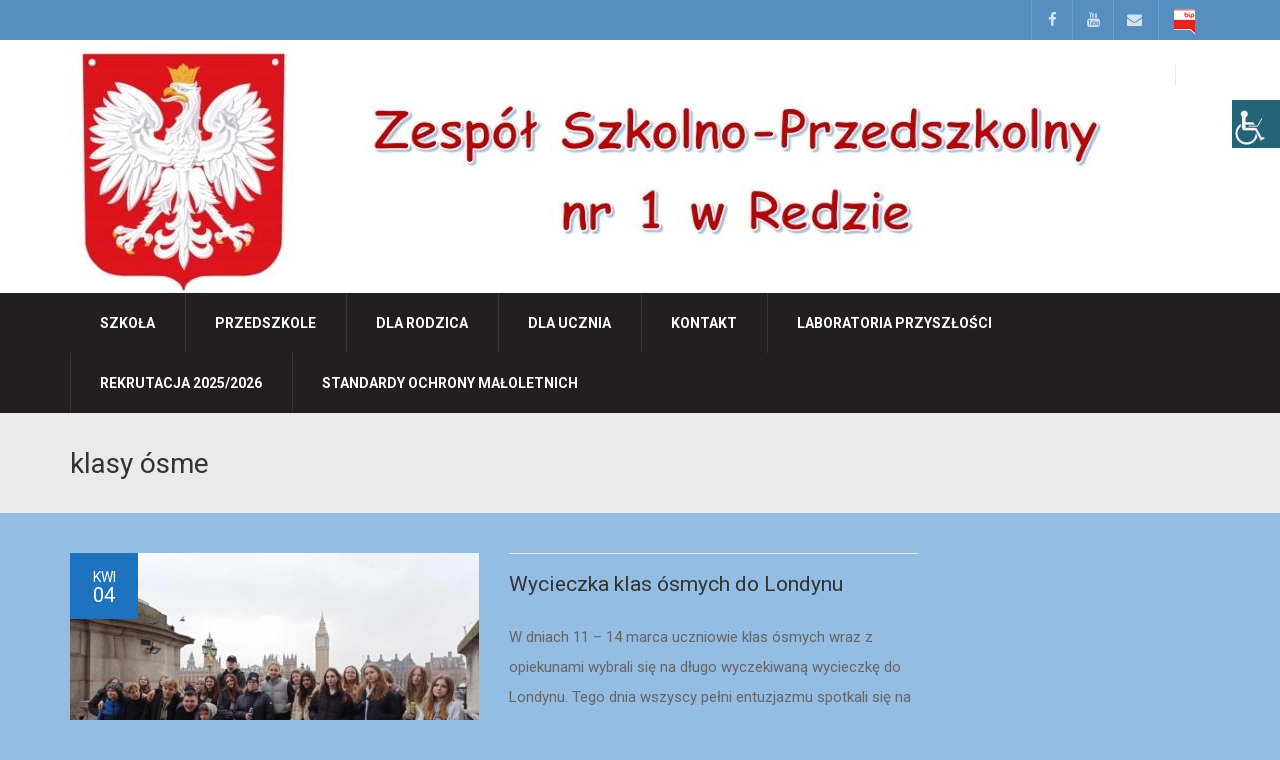

--- FILE ---
content_type: text/html; charset=UTF-8
request_url: https://sp4reda.pl/tag/klasy-osme/
body_size: 15602
content:
<!DOCTYPE html>
<!--[if IE 7]>
<html class="ie ie7" lang="pl-PL">
<![endif]-->
<!--[if IE 8]>
<html class="ie ie8" lang="pl-PL">
<![endif]-->
<!--[if !(IE 7) | !(IE 8)  ]><!-->
<html lang="pl-PL">
<!--<![endif]-->
<head>
<meta charset="UTF-8" />
<meta name="viewport" content="width=device-width, minimum-scale=1.0, initial-scale=1.0">
<title>klasy ósme | Zespół Szkolno-Przedszkolny nr 1 w Redzie</title>
<link rel="profile" href="http://gmpg.org/xfn/11" />
<link rel="pingback" href="https://sp4reda.pl/xmlrpc.php" />
<!--[if lt IE 9]>
<script src="https://sp4reda.pl/wp-content/themes/university/js/html5.js" type="text/javascript"></script>
<![endif]-->
<!--[if lte IE 9]>
<link rel="stylesheet" type="text/css" href="https://sp4reda.pl/wp-content/themes/university/css/ie.css" />
<![endif]-->
<style type="text/css" >
	@media only screen and (-webkit-min-device-pixel-ratio: 2),(min-resolution: 192dpi) {
		/* Retina Logo */
		.logo{background:url(http://sp4reda.pl/wp-content/uploads/2017/10/logo.jpg) no-repeat center; display:inline-block !important; background-size:contain;}
		.logo img{ opacity:0; visibility:hidden}
		.logo *{display:inline-block}
	}
</style>
	<meta property="description" content="Zespół Szkolno-Przedszkolny nr 1 w Redzie"/>
	<meta name='robots' content='max-image-preview:large' />
<link rel='dns-prefetch' href='//fonts.googleapis.com' />
<link rel="alternate" type="application/rss+xml" title="Zespół Szkolno-Przedszkolny nr 1 w Redzie &raquo; Kanał z wpisami" href="https://sp4reda.pl/feed/" />
<link rel="alternate" type="application/rss+xml" title="Zespół Szkolno-Przedszkolny nr 1 w Redzie &raquo; Kanał z komentarzami" href="https://sp4reda.pl/comments/feed/" />
<link rel="alternate" type="application/rss+xml" title="Zespół Szkolno-Przedszkolny nr 1 w Redzie &raquo; Kanał z wpisami otagowanymi jako klasy ósme" href="https://sp4reda.pl/tag/klasy-osme/feed/" />
<script type="text/javascript">
/* <![CDATA[ */
window._wpemojiSettings = {"baseUrl":"https:\/\/s.w.org\/images\/core\/emoji\/14.0.0\/72x72\/","ext":".png","svgUrl":"https:\/\/s.w.org\/images\/core\/emoji\/14.0.0\/svg\/","svgExt":".svg","source":{"concatemoji":"https:\/\/sp4reda.pl\/wp-includes\/js\/wp-emoji-release.min.js?ver=6.4.7"}};
/*! This file is auto-generated */
!function(i,n){var o,s,e;function c(e){try{var t={supportTests:e,timestamp:(new Date).valueOf()};sessionStorage.setItem(o,JSON.stringify(t))}catch(e){}}function p(e,t,n){e.clearRect(0,0,e.canvas.width,e.canvas.height),e.fillText(t,0,0);var t=new Uint32Array(e.getImageData(0,0,e.canvas.width,e.canvas.height).data),r=(e.clearRect(0,0,e.canvas.width,e.canvas.height),e.fillText(n,0,0),new Uint32Array(e.getImageData(0,0,e.canvas.width,e.canvas.height).data));return t.every(function(e,t){return e===r[t]})}function u(e,t,n){switch(t){case"flag":return n(e,"\ud83c\udff3\ufe0f\u200d\u26a7\ufe0f","\ud83c\udff3\ufe0f\u200b\u26a7\ufe0f")?!1:!n(e,"\ud83c\uddfa\ud83c\uddf3","\ud83c\uddfa\u200b\ud83c\uddf3")&&!n(e,"\ud83c\udff4\udb40\udc67\udb40\udc62\udb40\udc65\udb40\udc6e\udb40\udc67\udb40\udc7f","\ud83c\udff4\u200b\udb40\udc67\u200b\udb40\udc62\u200b\udb40\udc65\u200b\udb40\udc6e\u200b\udb40\udc67\u200b\udb40\udc7f");case"emoji":return!n(e,"\ud83e\udef1\ud83c\udffb\u200d\ud83e\udef2\ud83c\udfff","\ud83e\udef1\ud83c\udffb\u200b\ud83e\udef2\ud83c\udfff")}return!1}function f(e,t,n){var r="undefined"!=typeof WorkerGlobalScope&&self instanceof WorkerGlobalScope?new OffscreenCanvas(300,150):i.createElement("canvas"),a=r.getContext("2d",{willReadFrequently:!0}),o=(a.textBaseline="top",a.font="600 32px Arial",{});return e.forEach(function(e){o[e]=t(a,e,n)}),o}function t(e){var t=i.createElement("script");t.src=e,t.defer=!0,i.head.appendChild(t)}"undefined"!=typeof Promise&&(o="wpEmojiSettingsSupports",s=["flag","emoji"],n.supports={everything:!0,everythingExceptFlag:!0},e=new Promise(function(e){i.addEventListener("DOMContentLoaded",e,{once:!0})}),new Promise(function(t){var n=function(){try{var e=JSON.parse(sessionStorage.getItem(o));if("object"==typeof e&&"number"==typeof e.timestamp&&(new Date).valueOf()<e.timestamp+604800&&"object"==typeof e.supportTests)return e.supportTests}catch(e){}return null}();if(!n){if("undefined"!=typeof Worker&&"undefined"!=typeof OffscreenCanvas&&"undefined"!=typeof URL&&URL.createObjectURL&&"undefined"!=typeof Blob)try{var e="postMessage("+f.toString()+"("+[JSON.stringify(s),u.toString(),p.toString()].join(",")+"));",r=new Blob([e],{type:"text/javascript"}),a=new Worker(URL.createObjectURL(r),{name:"wpTestEmojiSupports"});return void(a.onmessage=function(e){c(n=e.data),a.terminate(),t(n)})}catch(e){}c(n=f(s,u,p))}t(n)}).then(function(e){for(var t in e)n.supports[t]=e[t],n.supports.everything=n.supports.everything&&n.supports[t],"flag"!==t&&(n.supports.everythingExceptFlag=n.supports.everythingExceptFlag&&n.supports[t]);n.supports.everythingExceptFlag=n.supports.everythingExceptFlag&&!n.supports.flag,n.DOMReady=!1,n.readyCallback=function(){n.DOMReady=!0}}).then(function(){return e}).then(function(){var e;n.supports.everything||(n.readyCallback(),(e=n.source||{}).concatemoji?t(e.concatemoji):e.wpemoji&&e.twemoji&&(t(e.twemoji),t(e.wpemoji)))}))}((window,document),window._wpemojiSettings);
/* ]]> */
</script>
<style id='wp-emoji-styles-inline-css' type='text/css'>

	img.wp-smiley, img.emoji {
		display: inline !important;
		border: none !important;
		box-shadow: none !important;
		height: 1em !important;
		width: 1em !important;
		margin: 0 0.07em !important;
		vertical-align: -0.1em !important;
		background: none !important;
		padding: 0 !important;
	}
</style>
<link rel='stylesheet' id='wp-block-library-css' href='https://sp4reda.pl/wp-includes/css/dist/block-library/style.min.css?ver=6.4.7' type='text/css' media='all' />
<style id='classic-theme-styles-inline-css' type='text/css'>
/*! This file is auto-generated */
.wp-block-button__link{color:#fff;background-color:#32373c;border-radius:9999px;box-shadow:none;text-decoration:none;padding:calc(.667em + 2px) calc(1.333em + 2px);font-size:1.125em}.wp-block-file__button{background:#32373c;color:#fff;text-decoration:none}
</style>
<style id='global-styles-inline-css' type='text/css'>
body{--wp--preset--color--black: #000000;--wp--preset--color--cyan-bluish-gray: #abb8c3;--wp--preset--color--white: #ffffff;--wp--preset--color--pale-pink: #f78da7;--wp--preset--color--vivid-red: #cf2e2e;--wp--preset--color--luminous-vivid-orange: #ff6900;--wp--preset--color--luminous-vivid-amber: #fcb900;--wp--preset--color--light-green-cyan: #7bdcb5;--wp--preset--color--vivid-green-cyan: #00d084;--wp--preset--color--pale-cyan-blue: #8ed1fc;--wp--preset--color--vivid-cyan-blue: #0693e3;--wp--preset--color--vivid-purple: #9b51e0;--wp--preset--gradient--vivid-cyan-blue-to-vivid-purple: linear-gradient(135deg,rgba(6,147,227,1) 0%,rgb(155,81,224) 100%);--wp--preset--gradient--light-green-cyan-to-vivid-green-cyan: linear-gradient(135deg,rgb(122,220,180) 0%,rgb(0,208,130) 100%);--wp--preset--gradient--luminous-vivid-amber-to-luminous-vivid-orange: linear-gradient(135deg,rgba(252,185,0,1) 0%,rgba(255,105,0,1) 100%);--wp--preset--gradient--luminous-vivid-orange-to-vivid-red: linear-gradient(135deg,rgba(255,105,0,1) 0%,rgb(207,46,46) 100%);--wp--preset--gradient--very-light-gray-to-cyan-bluish-gray: linear-gradient(135deg,rgb(238,238,238) 0%,rgb(169,184,195) 100%);--wp--preset--gradient--cool-to-warm-spectrum: linear-gradient(135deg,rgb(74,234,220) 0%,rgb(151,120,209) 20%,rgb(207,42,186) 40%,rgb(238,44,130) 60%,rgb(251,105,98) 80%,rgb(254,248,76) 100%);--wp--preset--gradient--blush-light-purple: linear-gradient(135deg,rgb(255,206,236) 0%,rgb(152,150,240) 100%);--wp--preset--gradient--blush-bordeaux: linear-gradient(135deg,rgb(254,205,165) 0%,rgb(254,45,45) 50%,rgb(107,0,62) 100%);--wp--preset--gradient--luminous-dusk: linear-gradient(135deg,rgb(255,203,112) 0%,rgb(199,81,192) 50%,rgb(65,88,208) 100%);--wp--preset--gradient--pale-ocean: linear-gradient(135deg,rgb(255,245,203) 0%,rgb(182,227,212) 50%,rgb(51,167,181) 100%);--wp--preset--gradient--electric-grass: linear-gradient(135deg,rgb(202,248,128) 0%,rgb(113,206,126) 100%);--wp--preset--gradient--midnight: linear-gradient(135deg,rgb(2,3,129) 0%,rgb(40,116,252) 100%);--wp--preset--font-size--small: 13px;--wp--preset--font-size--medium: 20px;--wp--preset--font-size--large: 36px;--wp--preset--font-size--x-large: 42px;--wp--preset--spacing--20: 0.44rem;--wp--preset--spacing--30: 0.67rem;--wp--preset--spacing--40: 1rem;--wp--preset--spacing--50: 1.5rem;--wp--preset--spacing--60: 2.25rem;--wp--preset--spacing--70: 3.38rem;--wp--preset--spacing--80: 5.06rem;--wp--preset--shadow--natural: 6px 6px 9px rgba(0, 0, 0, 0.2);--wp--preset--shadow--deep: 12px 12px 50px rgba(0, 0, 0, 0.4);--wp--preset--shadow--sharp: 6px 6px 0px rgba(0, 0, 0, 0.2);--wp--preset--shadow--outlined: 6px 6px 0px -3px rgba(255, 255, 255, 1), 6px 6px rgba(0, 0, 0, 1);--wp--preset--shadow--crisp: 6px 6px 0px rgba(0, 0, 0, 1);}:where(.is-layout-flex){gap: 0.5em;}:where(.is-layout-grid){gap: 0.5em;}body .is-layout-flow > .alignleft{float: left;margin-inline-start: 0;margin-inline-end: 2em;}body .is-layout-flow > .alignright{float: right;margin-inline-start: 2em;margin-inline-end: 0;}body .is-layout-flow > .aligncenter{margin-left: auto !important;margin-right: auto !important;}body .is-layout-constrained > .alignleft{float: left;margin-inline-start: 0;margin-inline-end: 2em;}body .is-layout-constrained > .alignright{float: right;margin-inline-start: 2em;margin-inline-end: 0;}body .is-layout-constrained > .aligncenter{margin-left: auto !important;margin-right: auto !important;}body .is-layout-constrained > :where(:not(.alignleft):not(.alignright):not(.alignfull)){max-width: var(--wp--style--global--content-size);margin-left: auto !important;margin-right: auto !important;}body .is-layout-constrained > .alignwide{max-width: var(--wp--style--global--wide-size);}body .is-layout-flex{display: flex;}body .is-layout-flex{flex-wrap: wrap;align-items: center;}body .is-layout-flex > *{margin: 0;}body .is-layout-grid{display: grid;}body .is-layout-grid > *{margin: 0;}:where(.wp-block-columns.is-layout-flex){gap: 2em;}:where(.wp-block-columns.is-layout-grid){gap: 2em;}:where(.wp-block-post-template.is-layout-flex){gap: 1.25em;}:where(.wp-block-post-template.is-layout-grid){gap: 1.25em;}.has-black-color{color: var(--wp--preset--color--black) !important;}.has-cyan-bluish-gray-color{color: var(--wp--preset--color--cyan-bluish-gray) !important;}.has-white-color{color: var(--wp--preset--color--white) !important;}.has-pale-pink-color{color: var(--wp--preset--color--pale-pink) !important;}.has-vivid-red-color{color: var(--wp--preset--color--vivid-red) !important;}.has-luminous-vivid-orange-color{color: var(--wp--preset--color--luminous-vivid-orange) !important;}.has-luminous-vivid-amber-color{color: var(--wp--preset--color--luminous-vivid-amber) !important;}.has-light-green-cyan-color{color: var(--wp--preset--color--light-green-cyan) !important;}.has-vivid-green-cyan-color{color: var(--wp--preset--color--vivid-green-cyan) !important;}.has-pale-cyan-blue-color{color: var(--wp--preset--color--pale-cyan-blue) !important;}.has-vivid-cyan-blue-color{color: var(--wp--preset--color--vivid-cyan-blue) !important;}.has-vivid-purple-color{color: var(--wp--preset--color--vivid-purple) !important;}.has-black-background-color{background-color: var(--wp--preset--color--black) !important;}.has-cyan-bluish-gray-background-color{background-color: var(--wp--preset--color--cyan-bluish-gray) !important;}.has-white-background-color{background-color: var(--wp--preset--color--white) !important;}.has-pale-pink-background-color{background-color: var(--wp--preset--color--pale-pink) !important;}.has-vivid-red-background-color{background-color: var(--wp--preset--color--vivid-red) !important;}.has-luminous-vivid-orange-background-color{background-color: var(--wp--preset--color--luminous-vivid-orange) !important;}.has-luminous-vivid-amber-background-color{background-color: var(--wp--preset--color--luminous-vivid-amber) !important;}.has-light-green-cyan-background-color{background-color: var(--wp--preset--color--light-green-cyan) !important;}.has-vivid-green-cyan-background-color{background-color: var(--wp--preset--color--vivid-green-cyan) !important;}.has-pale-cyan-blue-background-color{background-color: var(--wp--preset--color--pale-cyan-blue) !important;}.has-vivid-cyan-blue-background-color{background-color: var(--wp--preset--color--vivid-cyan-blue) !important;}.has-vivid-purple-background-color{background-color: var(--wp--preset--color--vivid-purple) !important;}.has-black-border-color{border-color: var(--wp--preset--color--black) !important;}.has-cyan-bluish-gray-border-color{border-color: var(--wp--preset--color--cyan-bluish-gray) !important;}.has-white-border-color{border-color: var(--wp--preset--color--white) !important;}.has-pale-pink-border-color{border-color: var(--wp--preset--color--pale-pink) !important;}.has-vivid-red-border-color{border-color: var(--wp--preset--color--vivid-red) !important;}.has-luminous-vivid-orange-border-color{border-color: var(--wp--preset--color--luminous-vivid-orange) !important;}.has-luminous-vivid-amber-border-color{border-color: var(--wp--preset--color--luminous-vivid-amber) !important;}.has-light-green-cyan-border-color{border-color: var(--wp--preset--color--light-green-cyan) !important;}.has-vivid-green-cyan-border-color{border-color: var(--wp--preset--color--vivid-green-cyan) !important;}.has-pale-cyan-blue-border-color{border-color: var(--wp--preset--color--pale-cyan-blue) !important;}.has-vivid-cyan-blue-border-color{border-color: var(--wp--preset--color--vivid-cyan-blue) !important;}.has-vivid-purple-border-color{border-color: var(--wp--preset--color--vivid-purple) !important;}.has-vivid-cyan-blue-to-vivid-purple-gradient-background{background: var(--wp--preset--gradient--vivid-cyan-blue-to-vivid-purple) !important;}.has-light-green-cyan-to-vivid-green-cyan-gradient-background{background: var(--wp--preset--gradient--light-green-cyan-to-vivid-green-cyan) !important;}.has-luminous-vivid-amber-to-luminous-vivid-orange-gradient-background{background: var(--wp--preset--gradient--luminous-vivid-amber-to-luminous-vivid-orange) !important;}.has-luminous-vivid-orange-to-vivid-red-gradient-background{background: var(--wp--preset--gradient--luminous-vivid-orange-to-vivid-red) !important;}.has-very-light-gray-to-cyan-bluish-gray-gradient-background{background: var(--wp--preset--gradient--very-light-gray-to-cyan-bluish-gray) !important;}.has-cool-to-warm-spectrum-gradient-background{background: var(--wp--preset--gradient--cool-to-warm-spectrum) !important;}.has-blush-light-purple-gradient-background{background: var(--wp--preset--gradient--blush-light-purple) !important;}.has-blush-bordeaux-gradient-background{background: var(--wp--preset--gradient--blush-bordeaux) !important;}.has-luminous-dusk-gradient-background{background: var(--wp--preset--gradient--luminous-dusk) !important;}.has-pale-ocean-gradient-background{background: var(--wp--preset--gradient--pale-ocean) !important;}.has-electric-grass-gradient-background{background: var(--wp--preset--gradient--electric-grass) !important;}.has-midnight-gradient-background{background: var(--wp--preset--gradient--midnight) !important;}.has-small-font-size{font-size: var(--wp--preset--font-size--small) !important;}.has-medium-font-size{font-size: var(--wp--preset--font-size--medium) !important;}.has-large-font-size{font-size: var(--wp--preset--font-size--large) !important;}.has-x-large-font-size{font-size: var(--wp--preset--font-size--x-large) !important;}
.wp-block-navigation a:where(:not(.wp-element-button)){color: inherit;}
:where(.wp-block-post-template.is-layout-flex){gap: 1.25em;}:where(.wp-block-post-template.is-layout-grid){gap: 1.25em;}
:where(.wp-block-columns.is-layout-flex){gap: 2em;}:where(.wp-block-columns.is-layout-grid){gap: 2em;}
.wp-block-pullquote{font-size: 1.5em;line-height: 1.6;}
</style>
<link rel='stylesheet' id='wpah-front-styles-css' href='https://sp4reda.pl/wp-content/plugins/wp-accessibility-helper/assets/css/wp-accessibility-helper.min.css?ver=0.5.9.4' type='text/css' media='all' />
<link rel='stylesheet' id='contact-form-7-css' href='https://sp4reda.pl/wp-content/plugins/contact-form-7/includes/css/styles.css?ver=5.9.3' type='text/css' media='all' />
<link rel='stylesheet' id='rs-plugin-settings-css' href='https://sp4reda.pl/wp-content/plugins/revslider/public/assets/css/settings.css?ver=5.4.6' type='text/css' media='all' />
<style id='rs-plugin-settings-inline-css' type='text/css'>
#rs-demo-id {}
</style>
<link rel='stylesheet' id='wp-pagenavi-css' href='https://sp4reda.pl/wp-content/plugins/wp-pagenavi/pagenavi-css.css?ver=2.70' type='text/css' media='all' />
<link rel='stylesheet' id='google-font-css' href='//fonts.googleapis.com/css?family=Roboto%3A400%2C300%2C500%2C400italic%2C700%2C500italic%2FScript%3Alatin-ext%7CRoboto%3A%2FScript%3Alatin-ext&#038;ver=6.4.7' type='text/css' media='all' />
<link rel='stylesheet' id='bootstrap-css' href='https://sp4reda.pl/wp-content/themes/university/css/bootstrap.min.css?ver=6.4.7' type='text/css' media='all' />
<link rel='stylesheet' id='font-awesome-css' href='https://sp4reda.pl/wp-content/themes/university/fonts/css/font-awesome.min.css?ver=6.4.7' type='text/css' media='all' />
<link rel='stylesheet' id='owl-carousel-css' href='https://sp4reda.pl/wp-content/themes/university/js/owl-carousel/owl.carousel.css?ver=6.4.7' type='text/css' media='all' />
<link rel='stylesheet' id='owl-carousel-theme-css' href='https://sp4reda.pl/wp-content/themes/university/js/owl-carousel/owl.theme.css?ver=6.4.7' type='text/css' media='all' />
<link rel='stylesheet' id='style-css' href='https://sp4reda.pl/wp-content/themes/university/style.css?ver=6.4.7' type='text/css' media='all' />
<script type="text/javascript" src="https://sp4reda.pl/wp-includes/js/jquery/jquery.min.js?ver=3.7.1" id="jquery-core-js"></script>
<script type="text/javascript" src="https://sp4reda.pl/wp-includes/js/jquery/jquery-migrate.min.js?ver=3.4.1" id="jquery-migrate-js"></script>
<script type="text/javascript" src="https://sp4reda.pl/wp-content/plugins/revslider/public/assets/js/jquery.themepunch.tools.min.js?ver=5.4.6" id="tp-tools-js"></script>
<script type="text/javascript" src="https://sp4reda.pl/wp-content/plugins/revslider/public/assets/js/jquery.themepunch.revolution.min.js?ver=5.4.6" id="revmin-js"></script>
<script></script><link rel="https://api.w.org/" href="https://sp4reda.pl/wp-json/" /><link rel="alternate" type="application/json" href="https://sp4reda.pl/wp-json/wp/v2/tags/227" /><link rel="EditURI" type="application/rsd+xml" title="RSD" href="https://sp4reda.pl/xmlrpc.php?rsd" />
<meta name="generator" content="WordPress 6.4.7" />
<meta name="generator" content="Powered by WPBakery Page Builder - drag and drop page builder for WordPress."/>
<style type="text/css" id="custom-background-css">
body.custom-background { background-color: #93bde2; }
</style>
	<meta name="generator" content="Powered by Slider Revolution 5.4.6 - responsive, Mobile-Friendly Slider Plugin for WordPress with comfortable drag and drop interface." />
<script type="text/javascript">function setREVStartSize(e){
				try{ var i=jQuery(window).width(),t=9999,r=0,n=0,l=0,f=0,s=0,h=0;					
					if(e.responsiveLevels&&(jQuery.each(e.responsiveLevels,function(e,f){f>i&&(t=r=f,l=e),i>f&&f>r&&(r=f,n=e)}),t>r&&(l=n)),f=e.gridheight[l]||e.gridheight[0]||e.gridheight,s=e.gridwidth[l]||e.gridwidth[0]||e.gridwidth,h=i/s,h=h>1?1:h,f=Math.round(h*f),"fullscreen"==e.sliderLayout){var u=(e.c.width(),jQuery(window).height());if(void 0!=e.fullScreenOffsetContainer){var c=e.fullScreenOffsetContainer.split(",");if (c) jQuery.each(c,function(e,i){u=jQuery(i).length>0?u-jQuery(i).outerHeight(!0):u}),e.fullScreenOffset.split("%").length>1&&void 0!=e.fullScreenOffset&&e.fullScreenOffset.length>0?u-=jQuery(window).height()*parseInt(e.fullScreenOffset,0)/100:void 0!=e.fullScreenOffset&&e.fullScreenOffset.length>0&&(u-=parseInt(e.fullScreenOffset,0))}f=u}else void 0!=e.minHeight&&f<e.minHeight&&(f=e.minHeight);e.c.closest(".rev_slider_wrapper").css({height:f})					
				}catch(d){console.log("Failure at Presize of Slider:"+d)}
			};</script>
<!-- custom css -->
				<style type="text/css">    .main-color-1, .main-color-1-hover:hover, a:hover, a:focus,
    header .multi-column > .dropdown-menu>li>a:hover,
    header .multi-column > .dropdown-menu .menu-column>li>a:hover,
    #main-nav.nav-style-2 .navbar-nav>li:hover>a,
    #main-nav.nav-style-2 .navbar-nav>.current-menu-item>a,
    #main-nav.nav-style-3 .navbar-nav>li:hover>a,
    #main-nav.nav-style-3 .navbar-nav>.current-menu-item>a,
    .item-meta a:not(.btn):hover,
    .map-link.small-text,
    .single-u_event .event-info .cat-link:hover,
    .single-course-detail .cat-link:hover,
    .related-event .ev-title a:hover,
    #checkout-uni li.active a,
    .woocommerce-review-link,
    .woocommerce #content div.product p.price,
    .woocommerce-tabs .active,
    .woocommerce p.stars a, .woocommerce-page p.stars a,
    .woocommerce .star-rating:before, .woocommerce-page .star-rating:before, .woocommerce .star-rating span:before, .woocommerce-page .star-rating span:before, .woocommerce ul.products li.product .price, .woocommerce-page ul.products li.product .price,
    .woocommerce .uni-thankyou-page .order_item .product-name,
    .woocommerce .uni-thankyou-page .addresses h3,
    .wpb_wrapper .wpb_content_element .wpb_tabs_nav li.ui-tabs-active, .wpb_wrapper .wpb_content_element .wpb_tabs_nav li:hover,
    .wpb_wrapper .wpb_content_element .wpb_tabs_nav li.ui-tabs-active a, .wpb_wrapper .wpb_content_element .wpb_tabs_nav li:hover a,
    li.bbp-topic-title .bbp-topic-permalink:hover, #bbpress-forums li.bbp-body ul.topic .bbp-topic-title:hover a, #bbpress-forums li.bbp-body ul.forum .bbp-forum-info:hover .bbp-forum-title,
    #bbpress-forums li.bbp-body ul.topic .bbp-topic-title:hover:before, #bbpress-forums li.bbp-body ul.forum .bbp-forum-info:hover:before,
    #bbpress-forums .bbp-body li.bbp-forum-freshness .bbp-author-name,
    .bbp-topic-meta .bbp-topic-started-by a,
    div.bbp-template-notice a.bbp-author-name,
    #bbpress-forums .bbp-body li.bbp-topic-freshness .bbp-author-name,
    #bbpress-forums #bbp-user-wrapper h2.entry-title,
    .bbp-reply-header .bbp-meta a:hover,
    .member-tax a:hover,
    #bbpress-forums #subscription-toggle a,
    .uni-orderbar .dropdown-menu li a:hover,
    .main-menu.affix .sticky-gototop:hover{
        color:#568ebf;
    }
    .related-item .price{color:#568ebf !important;}
    .main-color-1-bg, .main-color-1-bg-hover:hover,
    input[type=submit],
    table:not(.shop_table)>thead, table:not(.shop_table)>tbody>tr:hover>td, table:not(.shop_table)>tbody>tr:hover>th,
    header .dropdown-menu>li>a:hover, header .dropdown-menu>li>a:focus,
    header .multi-column > .dropdown-menu li.menu-item:hover,
	header .multi-column > .dropdown-menu .menu-column li.menu-item:hover,
    .un-icon:hover, .dark-div .un-icon:hover,
    .woocommerce-cart .shop_table.cart thead tr,
    .uni-addtocart .add-text,
    .event-classic-item .item-thumbnail:hover a:before,
    .owl-theme .owl-controls .owl-page.active span, .owl-theme .owl-controls.clickable .owl-page:hover span,
    .course-list-table>tbody>tr:hover>td, .course-list-table>tbody>tr:hover>th,
    .project-item:hover .project-item-excerpt,
    .navbar-inverse .navbar-nav>li>a:after, .navbar-inverse .navbar-nav>li>a:focus:after,
    .topnav-sidebar #lang_sel_click ul ul a:hover,
    div.bbp-submit-wrapper .button,
	.topnav-sidebar #lang_sel ul ul a:hover{
        background-color:#568ebf;
    }
    #sidebar .widget_nav_menu  #widget-inner ul li a:hover,
    .main-color-1-border{
        border-color:#568ebf;
    }
    .btn-primary, .un-button-2, .un-button-2-lg,
    .woocommerce a.button, .woocommerce button.button, .woocommerce input.button, .woocommerce #respond input#submit, .woocommerce #content input.button, .woocommerce-page a.button, 				    .woocommerce-page button.button, .woocommerce-page input.button, .woocommerce-page #respond input#submit, .woocommerce-page #content input.button,
    .woocommerce #review_form #respond .form-submit input, .woocommerce-page #review_form #respond .form-submit input,
    .wpb_wrapper .wpb_accordion .wpb_accordion_wrapper .ui-accordion-header-active, .wpb_wrapper .wpb_accordion .wpb_accordion_wrapper .wpb_accordion_header:hover,
    .wpb_wrapper .wpb_toggle:hover, #content .wpb_wrapper h4.wpb_toggle:hover, .wpb_wrapper #content h4.wpb_toggle:hover,
	.wpb_wrapper .wpb_toggle_title_active, #content .wpb_wrapper h4.wpb_toggle_title_active, .wpb_wrapper #content h4.wpb_toggle_title_active{
    	background-color: #568ebf;
    	border-color: #568ebf;
    }
    .woocommerce ul.products li.product .onsale, .woocommerce-page ul.products li.product .onsale,
    .single-product.woocommerce .images span.onsale, .single-product.woocommerce-page .images span.onsale,
    #sidebar .widget_nav_menu  #widget-inner ul li a:hover,
    .woocommerce a.button, .woocommerce button.button, .woocommerce input.button, .woocommerce #respond input#submit, .woocommerce #content input.button, .woocommerce-page a.button, 				    .woocommerce-page button.button, .woocommerce-page input.button, .woocommerce-page #respond input#submit, .woocommerce-page #content input.button,
    .woocommerce #review_form #respond .form-submit input, .woocommerce-page #review_form #respond .form-submit input,
    .main-menu.affix .navbar-nav>.current-menu-item>a,
    .main-menu.affix .navbar-nav>.current-menu-item>a:focus,
    #bbpress-forums li.bbp-header,
    #bbpress-forums div.bbp-reply-author .bbp-author-role,
    #bbp-search-form #bbp_search_submit,
    #bbpress-forums #bbp-single-user-details #bbp-user-navigation li:hover,
    #main-nav .main-menu.affix .navbar-nav>li:hover>a{
        background:#568ebf;
    }
    .woocommerce a.button, .woocommerce button.button, .woocommerce input.button, .woocommerce #respond input#submit, .woocommerce #content input.button, .woocommerce-page a.button, 	    
    .woocommerce-page button.button, .woocommerce-page input.button, .woocommerce-page #respond input#submit, .woocommerce-page #content input.button, .woocommerce a.button.alt, 
    .woocommerce button.button.alt, .woocommerce input.button.alt, .woocommerce #respond input#submit.alt, .woocommerce #content input.button.alt, .woocommerce-page a.button.alt,
    .woocommerce-page button.button.alt, .woocommerce-page input.button.alt, .woocommerce-page #respond input#submit.alt, .woocommerce-page #content input.button.alt, 
    .woocommerce #review_form #respond .form-submit input, .woocommerce-page #review_form #respond .form-submit input{background:#568ebf;}
    .thumbnail-overlay {
    	background: rgba(86,142,191,0.8);
    }
    
    .event-default-red ,
    .container.cal-event-list .event-btt:hover,
    #calendar-options .right-options ul li ul li:hover, #calendar-options .right-options ul li ul li:hover a,
    #stm-list-calendar .panel-group .panel .panel-heading .panel-title a.collapsed:hover { background:#568ebf !important;}
    
    .cal-day-weekend span[data-cal-date],
    #cal-slide-content a.event-item:hover, .cal-slide-content a.event-item:hover,
    .container.cal-event-list .owl-controls .owl-prev:hover i:before, 
    .container.cal-event-list .close-button:hover i:before,
    #calendar-options a:hover,
    .container.cal-event-list .owl-controls .owl-next:hover i:before,
    #calendar-options a.active {color:#568ebf !important;}
    .container.cal-event-list .owl-controls .owl-prev:hover,
    .container.cal-event-list .owl-controls .owl-next:hover,
    .container.cal-event-list .close-button:hover{border-color: #568ebf !important;}
    #stm-list-calendar .panel-group .panel .panel-heading .panel-title a.collapsed > .arrow-down{border-top: 0px !important; border-left: 10px solid transparent !important;
border-right: 10px solid transparent !important ;}
#stm-list-calendar .panel-group .panel .panel-heading .panel-title a > .arrow-down{border-top: 10px solid #568ebf !important;}
	#stm-list-calendar .panel-group .panel .panel-heading .panel-title a{
        background-color:#568ebf !important;
    }
	.main-color-2, .main-color-2-hover:hover{
        color:#1e73be;
    }
    .main-color-2-bg{
        background-color:#1e73be;
    }
    footer.main-color-2-bg, .un-separator .main-color-2-bg, .main-color-2-bg.back-to-top{
        background-color:#598fbf;
    }
    body {
        font-family: "Roboto",sans-serif;
    }
	body {
        font-size: 15px;
    }
    h1, .h1, .minion, .content-dropcap p:first-child:first-letter, .dropcap, #your-profile h3, #learndash_delete_user_data h2{
        font-family: "Roboto", Times, serif;
    }
h1,h2,h3,h4,h5,h6,.h1,.h2,.h3,.h4,.h5,.h6{
	letter-spacing:0}
iframe[name='google_conversion_frame']{display:none}
#main-nav.nav-style-1 .navbar-nav&gt;li&gt;a&gt;.fa {
    display: none;
}

.breadcrumbs, .breadcrumbs a {
    color:#eaeaea;
}

#main-nav &gt; nav &gt; div &gt; div.navbar-header &gt; a &gt; img {
    padding: 15px;
}
.item-thumbnail-video-inner iframe{ height:100%}

.cactus-rev-slider-default .tparrows:hover {
 background: none !important;
}
.post-scroller-item {
    padding-bottom: 20px;
}
.post-item-mini {
    padding-bottom: 30px;
}
.post-scroller-control {
    margin-top: 10px;
}
.container.cal-event-list .event-btt {
    display:none !important;
}
.number-events.addclassfix {
    display:inline-block !important;
}
#content &gt; article &gt; div &gt; div.wolne span.number-events.addclassfix {
display:none !important;
}
#content &gt; article &gt; div &gt; div.wolne div.row.slider-item div.col-md-12.col-sm-12 span.stm-location {
  display:none;  
}
#content &gt; article &gt; div &gt; div.wolne div.cal-month-day.cal-day-inmonth.has {
background-color: #fcdcdd !important;
}
#content &gt; article &gt; div &gt; div div.cal-month-day.cal-day-inmonth.has span.pull-left {
     font-size: 1.8em;
     font-weight:bold;
 }
#content &gt; article &gt; div &gt; div.wolne div.cal-month-day.cal-day-inmonth.has span.pull-left {
     font-size: 1.8em;
     font-weight:bold;
 }
#content &gt; article &gt; div &gt; div.wolne div.cal-month-day.cal-day-inmonth.has div.events-list {
padding-bottom: 25px;
display:none; 
}
.cal-day-weekend {
    background:#bebebe;
}
.cal-day-weekend span[data-cal-date] {
 color: #ffffff !important;   
}</style>
			<!-- end custom css --><noscript><style> .wpb_animate_when_almost_visible { opacity: 1; }</style></noscript><link rel="stylesheet" type="text/css" href="/wp-content/themes/university/css/custom.css"> 
</head>

<body class="archive tag tag-klasy-osme tag-227 custom-background chrome osx wp-accessibility-helper accessibility-contrast_mode_on wah_fstype_script accessibility-underline-setup accessibility-location-right full-width wpb-js-composer js-comp-ver-7.4 vc_responsive">
<a name="top" style="height:0; position:absolute; top:0;" id="top-anchor"></a>
<div id="body-wrap">
    <div id="wrap">
        <header>
            			<div id="top-nav" class="dark-div nav-style-3">
                <nav class="navbar navbar-inverse main-color-1-bg" role="navigation">
                    <div class="container">
                        <!-- Collect the nav links, forms, and other content for toggling -->
                        <div class="top-menu">
                            <ul class="nav navbar-nav hidden-xs">
                                                          </ul>
                            <button type="button" class="mobile-menu-toggle visible-xs">
                            	<span class="sr-only">Menu</span>
                            	<i class="fa fa-bars"></i>
                            </button>
                                                                                    <div class="navbar-right topnav-sidebar">
                            	<div id="text-18" class=" col-md-12  widget_text"><div class=" widget-inner">			<div class="textwidget"><a href="https://www.facebook.com/Szko%C5%82a-Podstawowa-4-im-p%C5%82k-Kazimierza-Pruszkowskiego-i-Gimnazjum-nr-1-1060910543958199/" target="_blank" rel="noopener"><i class="fa fa-facebook"></i></a><a href="https://www.youtube.com/user/Gim1Reda"><i class="fa fa-youtube"></i></a><a href="http://poczta.evostudio.pl" target="_blank" rel="noopener"><i class="fa fa-envelope"></i></a> <a href="http://www.bip.sp4.reda.pl/" target="_blank" rel="noopener"><i class="bip"></i><img src="/wp-content/uploads/2017/11/bip_icon_flat_min.png" alt="BIP"></a></div>
		</div></div>                            </div>
                                                    </div><!-- /.navbar-collapse -->
                    </div>
                </nav>
            </div><!--/top-nap-->
            <div id="main-nav" class="dark-div nav-style-3">
                <nav class="navbar navbar-inverse main-color-2-bg" role="navigation">
                    <div class="container">
                        <!-- Brand and toggle get grouped for better mobile display -->
                        <div class="navbar-header">
                                                        <a class="logo" href="http://sp4reda.pl" title="klasy ósme | Zespół Szkolno-Przedszkolny nr 1 w Redzie"><img src="http://sp4reda.pl/wp-content/uploads/2017/10/Zrzut-ekranu-2021-10-14-100700-2.jpg" alt="klasy ósme | Zespół Szkolno-Przedszkolny nr 1 w Redzie"/></a>
                                                        
                            <div class="navbar-right callout-text"><p>&nbsp;</p>
<p>&nbsp;</p></div>                        </div>
                        <!-- Collect the nav links, forms, and other content for toggling -->
                                                <div class="main-menu hidden-xs stck_logo " data-spy="affix" data-offset-top="500">
                                                <div class="container clearfix logo-menu-st">
                        <div class="row">
							<a href="http://sp4reda.pl" class="logo"><img src="http://sp4reda.pl/wp-content/uploads/2017/10/SP4_Reda_Logo_103x120.png" alt="klasy ósme | Zespół Szkolno-Przedszkolny nr 1 w Redzie"></a>							
							                            <ul class="nav navbar-nav navbar-right">
                            	<li id="nav-menu-item-18575" class="main-menu-item menu-item-depth-0 menu-item menu-item-type-post_type menu-item-object-page current_page_parent menu-item-has-children parent dropdown"><a href="https://sp4reda.pl/aktualnosci/" class="menu-link dropdown-toggle disabled main-menu-link" data-toggle="dropdown">Szkoła </a>
<ul class="dropdown-menu menu-depth-1">
	<li id="nav-menu-item-26994" class="sub-menu-item menu-item-depth-1 menu-item menu-item-type-post_type menu-item-object-page"><a href="https://sp4reda.pl/szkola/patron/" class="menu-link  sub-menu-link">PATRON </a></li>
	<li id="nav-menu-item-26995" class="sub-menu-item menu-item-depth-1 menu-item menu-item-type-post_type menu-item-object-page"><a href="https://sp4reda.pl/szkola/historia-szkoly/" class="menu-link  sub-menu-link">HISTORIA SZKOŁY </a></li>
	<li id="nav-menu-item-40207" class="sub-menu-item menu-item-depth-1 menu-item menu-item-type-post_type menu-item-object-page"><a href="https://sp4reda.pl/link-do-oficjalnego-i-jedynego-profilu-szkoly-na-fb/" class="menu-link  sub-menu-link">Link do oficjalnego i jedynego profilu szkoły na FB </a></li>
	<li id="nav-menu-item-8998" class="sub-menu-item menu-item-depth-1 menu-item menu-item-type-custom menu-item-object-custom"><a href="http://sp4reda.pl/kadra/" class="menu-link  sub-menu-link">KADRA </a></li>
	<li id="nav-menu-item-38284" class="sub-menu-item menu-item-depth-1 menu-item menu-item-type-taxonomy menu-item-object-category"><a href="https://sp4reda.pl/kategoria/aktualnosci-szkola/" class="menu-link  sub-menu-link">AKTUALNOŚCI SZKOŁA </a></li>
	<li id="nav-menu-item-45296" class="sub-menu-item menu-item-depth-1 menu-item menu-item-type-post_type menu-item-object-page"><a href="https://sp4reda.pl/fundusze-unijne/" class="menu-link  sub-menu-link">Fundusze Unijne </a></li>
	<li id="nav-menu-item-38214" class="sub-menu-item menu-item-depth-1 menu-item menu-item-type-post_type menu-item-object-page"><a href="https://sp4reda.pl/narodowy-program-rozwoju-czytelnictwa-dla-szkoly-podstawowej/" class="menu-link  sub-menu-link">NARODOWY PROGRAM ROZWOJU CZYTELNICTWA DLA SZKOŁY PODSTAWOWEJ </a></li>
	<li id="nav-menu-item-38589" class="sub-menu-item menu-item-depth-1 menu-item menu-item-type-post_type menu-item-object-page"><a href="https://sp4reda.pl/kacik-psychologa/" class="menu-link  sub-menu-link">KĄCIK PSYCHOLOGA </a></li>
	<li id="nav-menu-item-26996" class="sub-menu-item menu-item-depth-1 menu-item menu-item-type-post_type menu-item-object-page"><a href="https://sp4reda.pl/rada-rodzicow/" class="menu-link  sub-menu-link">RADA RODZICÓW </a></li>
	<li id="nav-menu-item-24041" class="sub-menu-item menu-item-depth-1 menu-item menu-item-type-post_type menu-item-object-page"><a href="https://sp4reda.pl/szkolny-zestaw-programow-podreczniki/" class="menu-link  sub-menu-link">SZKOLNY ZESTAW PROGRAMÓW/PODRĘCZNIKI </a></li>
	<li id="nav-menu-item-26997" class="sub-menu-item menu-item-depth-1 menu-item menu-item-type-post_type menu-item-object-page"><a href="https://sp4reda.pl/doradztwo-zawodowe/" class="menu-link  sub-menu-link">DORADZTWO ZAWODOWE </a></li>
	<li id="nav-menu-item-19976" class="sub-menu-item menu-item-depth-1 menu-item menu-item-type-post_type menu-item-object-page"><a href="https://sp4reda.pl/inspektor-danych-osobowych/" class="menu-link  sub-menu-link">INSPEKTOR DANYCH OSOBOWYCH </a></li>
	<li id="nav-menu-item-19950" class="sub-menu-item menu-item-depth-1 menu-item menu-item-type-post_type menu-item-object-page menu-item-has-children parent dropdown-submenu"><a href="https://sp4reda.pl/zamowienia-publiczne/" class="menu-link  sub-menu-link">ZAMÓWIENIA PUBLICZNE </a>
	<ul class="dropdown-menu menu-depth-2">
		<li id="nav-menu-item-19975" class="sub-menu-item menu-item-depth-2 menu-item menu-item-type-post_type menu-item-object-page"><a href="https://sp4reda.pl/zapytania-ofertowe-na/" class="menu-link  sub-menu-link">ZAPYTANIA OFERTOWE </a></li>
		<li id="nav-menu-item-23705" class="sub-menu-item menu-item-depth-2 menu-item menu-item-type-post_type menu-item-object-page"><a href="https://sp4reda.pl/wyzywienie/" class="menu-link  sub-menu-link">WYŻYWIENIE </a></li>

	</ul>
</li>
	<li id="nav-menu-item-7298" class="sub-menu-item menu-item-depth-1 menu-item menu-item-type-custom menu-item-object-custom menu-item-has-children parent dropdown-submenu"><a href="https://sp4reda.pl/blog/2026/01/06/plan-lekci/" class="menu-link  sub-menu-link">Dziennik elektroniczny </a>
	<ul class="dropdown-menu menu-depth-2">
		<li id="nav-menu-item-11437" class="sub-menu-item menu-item-depth-2 menu-item menu-item-type-custom menu-item-object-custom"><a href="https://portal.librus.pl/" class="menu-link  sub-menu-link">LIBRUS </a></li>
		<li id="nav-menu-item-11438" class="sub-menu-item menu-item-depth-2 menu-item menu-item-type-custom menu-item-object-custom"><a href="http://sp4reda.pl/wp-content/uploads/2017/10/Regulamin-Librus.pdf" class="menu-link  sub-menu-link">REGULAMIN </a></li>

	</ul>
</li>
	<li id="nav-menu-item-39358" class="sub-menu-item menu-item-depth-1 menu-item menu-item-type-post_type menu-item-object-page"><a href="https://sp4reda.pl/zfss/" class="menu-link  sub-menu-link">ZFŚS </a></li>
	<li id="nav-menu-item-35130" class="sub-menu-item menu-item-depth-1 menu-item menu-item-type-taxonomy menu-item-object-category"><a href="https://sp4reda.pl/kategoria/sport/" class="menu-link  sub-menu-link">AKTUALNOŚCI SPORTOWE </a></li>

</ul>
</li>
<li id="nav-menu-item-18549" class="main-menu-item menu-item-depth-0 menu-item menu-item-type-post_type menu-item-object-page menu-item-has-children parent dropdown"><a href="https://sp4reda.pl/przedszkole-2/" class="menu-link dropdown-toggle disabled main-menu-link" data-toggle="dropdown">PRZEDSZKOLE </a>
<ul class="dropdown-menu menu-depth-1">
	<li id="nav-menu-item-27000" class="sub-menu-item menu-item-depth-1 menu-item menu-item-type-post_type menu-item-object-page"><a href="https://sp4reda.pl/kadra-przedszkola/" class="menu-link  sub-menu-link">STRUKTURA PRZEDSZKOLA </a></li>
	<li id="nav-menu-item-27057" class="sub-menu-item menu-item-depth-1 menu-item menu-item-type-taxonomy menu-item-object-category"><a href="https://sp4reda.pl/kategoria/aktualnosci-przedszkole/" class="menu-link  sub-menu-link">AKTUALNOŚCI PRZEDSZKOLE </a></li>
	<li id="nav-menu-item-27001" class="sub-menu-item menu-item-depth-1 menu-item menu-item-type-post_type menu-item-object-page"><a href="https://sp4reda.pl/rada-rodzicow/" class="menu-link  sub-menu-link">RADA RODZICÓW </a></li>
	<li id="nav-menu-item-27004" class="sub-menu-item menu-item-depth-1 menu-item menu-item-type-post_type menu-item-object-page"><a href="https://sp4reda.pl/ramowy-plan-dnia/" class="menu-link  sub-menu-link">RAMOWY PLAN DNIA </a></li>
	<li id="nav-menu-item-30435" class="sub-menu-item menu-item-depth-1 menu-item menu-item-type-post_type menu-item-object-page"><a href="https://sp4reda.pl/obiady-przedszkole/" class="menu-link  sub-menu-link">OBIADY PRZEDSZKOLE </a></li>
	<li id="nav-menu-item-36333" class="sub-menu-item menu-item-depth-1 menu-item menu-item-type-post_type menu-item-object-page"><a href="https://sp4reda.pl/narodowy-program-rozwoju-czytelnictwa/" class="menu-link  sub-menu-link">NARODOWY PROGRAM ROZWOJU CZYTELNICTWA </a></li>

</ul>
</li>
<li id="nav-menu-item-27015" class="main-menu-item menu-item-depth-0 menu-item menu-item-type-post_type menu-item-object-page menu-item-has-children parent dropdown"><a href="https://sp4reda.pl/dla-rodzicow/" class="menu-link dropdown-toggle disabled main-menu-link" data-toggle="dropdown">DLA RODZICA </a>
<ul class="dropdown-menu menu-depth-1">
	<li id="nav-menu-item-30443" class="sub-menu-item menu-item-depth-1 menu-item menu-item-type-post_type menu-item-object-page"><a href="https://sp4reda.pl/dokumenty-regulaminy/" class="menu-link  sub-menu-link">DOKUMENTY / REGULAMINY </a></li>
	<li id="nav-menu-item-38383" class="sub-menu-item menu-item-depth-1 menu-item menu-item-type-post_type menu-item-object-page"><a href="https://sp4reda.pl/przedmiotowe-ocenianie/" class="menu-link  sub-menu-link">WYMAGANIA EDUKACYJNE </a></li>
	<li id="nav-menu-item-18560" class="sub-menu-item menu-item-depth-1 menu-item menu-item-type-post_type menu-item-object-page"><a href="https://sp4reda.pl/przedszkole-dokumenty/" class="menu-link  sub-menu-link">DOKUMENTY / REGULAMINY PRZEDSZKOLE </a></li>
	<li id="nav-menu-item-27023" class="sub-menu-item menu-item-depth-1 menu-item menu-item-type-post_type menu-item-object-page"><a href="https://sp4reda.pl/logopeda/" class="menu-link  sub-menu-link">LOGOPEDA </a></li>
	<li id="nav-menu-item-18538" class="sub-menu-item menu-item-depth-1 menu-item menu-item-type-custom menu-item-object-custom"><a href="https://sp4reda.pl/swietlica/" class="menu-link  sub-menu-link">ŚWIETLICA </a></li>
	<li id="nav-menu-item-27016" class="sub-menu-item menu-item-depth-1 menu-item menu-item-type-post_type menu-item-object-page"><a href="https://sp4reda.pl/szkola/biblioteka/" class="menu-link  sub-menu-link">BIBLIOTEKA </a></li>
	<li id="nav-menu-item-27024" class="sub-menu-item menu-item-depth-1 menu-item menu-item-type-post_type menu-item-object-page"><a href="https://sp4reda.pl/szkola/jezyk-kaszubski/" class="menu-link  sub-menu-link">JĘZYK KASZUBSKI </a></li>
	<li id="nav-menu-item-18588" class="sub-menu-item menu-item-depth-1 menu-item menu-item-type-post_type menu-item-object-page"><a href="https://sp4reda.pl/obiady/" class="menu-link  sub-menu-link">OBIADY </a></li>
	<li id="nav-menu-item-34282" class="sub-menu-item menu-item-depth-1 menu-item menu-item-type-post_type menu-item-object-page"><a href="https://sp4reda.pl/dla-rodzicow/omdlenia/" class="menu-link  sub-menu-link">OMDLENIA </a></li>

</ul>
</li>
<li id="nav-menu-item-27014" class="main-menu-item menu-item-depth-0 menu-item menu-item-type-post_type menu-item-object-page menu-item-has-children parent dropdown"><a href="https://sp4reda.pl/dla-ucznia/" class="menu-link dropdown-toggle disabled main-menu-link" data-toggle="dropdown">DLA UCZNIA </a>
<ul class="dropdown-menu menu-depth-1">
	<li id="nav-menu-item-27106" class="sub-menu-item menu-item-depth-1 menu-item menu-item-type-post_type menu-item-object-page"><a href="https://sp4reda.pl/dokumenty-regulaminy/" class="menu-link  sub-menu-link">DOKUMENTY / REGULAMINY </a></li>
	<li id="nav-menu-item-38384" class="sub-menu-item menu-item-depth-1 menu-item menu-item-type-post_type menu-item-object-page"><a href="https://sp4reda.pl/przedmiotowe-ocenianie/" class="menu-link  sub-menu-link">WYMAGANIA EDUKACYJNE </a></li>
	<li id="nav-menu-item-27018" class="sub-menu-item menu-item-depth-1 menu-item menu-item-type-post_type menu-item-object-page"><a href="https://sp4reda.pl/obiady/" class="menu-link  sub-menu-link">OBIADY </a></li>
	<li id="nav-menu-item-27019" class="sub-menu-item menu-item-depth-1 menu-item menu-item-type-post_type menu-item-object-page"><a href="https://sp4reda.pl/samorzad-szkolny/" class="menu-link  sub-menu-link">SAMORZĄD SZKOLNY </a></li>
	<li id="nav-menu-item-35353" class="sub-menu-item menu-item-depth-1 menu-item menu-item-type-post_type menu-item-object-page"><a href="https://sp4reda.pl/dla-ucznia/rzecznik-praw-ucznia/" class="menu-link  sub-menu-link">RZECZNIK PRAW UCZNIA </a></li>
	<li id="nav-menu-item-44279" class="sub-menu-item menu-item-depth-1 menu-item menu-item-type-post_type menu-item-object-page"><a href="https://sp4reda.pl/super-bowl-2/" class="menu-link  sub-menu-link">SUPER BOWL </a></li>
	<li id="nav-menu-item-38949" class="sub-menu-item menu-item-depth-1 menu-item menu-item-type-post_type menu-item-object-page"><a href="https://sp4reda.pl/xvii-wojewodzki-konkurs-poezji-i-dramy-angielskiej-english-poetry-and-drama/" class="menu-link  sub-menu-link">„XVII WOJEWÓDZKI KONKURS POEZJI I DRAMY ANGIELSKIEJ English Poetry and Drama” </a></li>
	<li id="nav-menu-item-34283" class="sub-menu-item menu-item-depth-1 menu-item menu-item-type-post_type menu-item-object-page"><a href="https://sp4reda.pl/dla-rodzicow/omdlenia/" class="menu-link  sub-menu-link">OMDLENIA </a></li>

</ul>
</li>
<li id="nav-menu-item-3007" class="main-menu-item menu-item-depth-0 menu-item menu-item-type-post_type menu-item-object-page"><a href="https://sp4reda.pl/kontakt/" class="menu-link  main-menu-link">KONTAKT </a></li>
<li id="nav-menu-item-31582" class="main-menu-item menu-item-depth-0 menu-item menu-item-type-post_type menu-item-object-page"><a href="https://sp4reda.pl/laboratoria-przyszlosci/" class="menu-link  main-menu-link">LABORATORIA PRZYSZŁOŚCI </a></li>
<li id="nav-menu-item-40483" class="main-menu-item menu-item-depth-0 menu-item menu-item-type-post_type menu-item-object-page"><a href="https://sp4reda.pl/rekrutacja-2025-2026/" class="menu-link  main-menu-link">REKRUTACJA 2025/2026 </a></li>
<li id="nav-menu-item-37813" class="main-menu-item menu-item-depth-0 menu-item menu-item-type-post_type menu-item-object-page"><a href="https://sp4reda.pl/standardy-ochrony-maloletnich/" class="menu-link  main-menu-link">STANDARDY OCHRONY MAŁOLETNICH </a></li>
                            </ul>
							                                                            </div>
                                </div>
                                                                                    	<a href="#top" class="sticky-gototop main-color-1-hover"><i class="fa fa-angle-up"></i></a>
							                        </div><!-- /.navbar-collapse -->
                    </div>
                </nav>
            </div><!-- #main-nav -->        </header>	    <div class="page-heading">
        <div class="container">
            <div class="row">
                <div class="col-md-8 col-sm-8">
                    <h1>klasy ósme</h1>
                </div>
                                <div class="pathway col-md-4 col-sm-4 hidden-xs text-right">
                    <div class="breadcrumbs" xmlns:v="http://rdf.data-vocabulary.org/#"><a href="http://sp4reda.pl/" rel="v:url" property="v:title">Home</a> \ <span class="current">Tag "klasy ósme"</span></div><!-- .breadcrumbs -->                </div>
                            </div><!--/row-->
        </div><!--/container-->
    </div><!--/page-heading-->

<div class="top-sidebar">
    <div class="container">
        <div class="row">
                    </div><!--/row-->
    </div><!--/container-->
</div><!--/Top sidebar-->    <div id="body">
    	<div class="container">
        	<div class="content-pad-3x">
                <div class="row">
                    <div id="content" class="col-md-9">
                        <div class="blog-listing">
                                                	<div class="blog-item  post-37106 post type-post status-publish format-standard has-post-thumbnail hentry category-aktualnosci-szkola tag-anglia tag-klasy-osme tag-londyn tag-uczniowie tag-wycieczka">
    <div class="post-item blog-post-item row">
        <div class="col-md-6 col-sm-12">
            <div class="content-pad">
                <div class="blog-thumbnail">
                    <div class="item-thumbnail">
    <a href="https://sp4reda.pl/blog/2024/04/04/wycieczka-klas-osmych-do-londynu/" title="Wycieczka klas ósmych do Londynu">
        			<img src="https://sp4reda.pl/wp-content/uploads/2024/04/434259538_1617831992369257_7839383152226694395_n-409x258.jpg" width="409" height="258" title="Wycieczka klas ósmych do Londynu" alt="Wycieczka klas ósmych do Londynu">
        	<div class="thumbnail-hoverlay main-color-1-bg"></div>
        	<div class="thumbnail-hoverlay-cross"></div>
		    </a>
</div>
<div class="thumbnail-overflow">
            <div class="date-block main-color-2-bg dark-div">
            <div class="month">kwi</div>
            <div class="day">04</div>
        </div>
    </div>
                </div><!--/blog-thumbnail-->
            </div>
        </div>
                <div class="col-md-6 col-sm-12">
            <div class="content-pad">
                <div class="item-content">
                    <h3><a href="https://sp4reda.pl/blog/2024/04/04/wycieczka-klas-osmych-do-londynu/" title="Wycieczka klas ósmych do Londynu" class="main-color-1-hover">Wycieczka klas ósmych do Londynu</a></h3>
                    <div class="item-excerpt blog-item-excerpt"><p>W dniach 11 &#8211; 14 marca uczniowie klas ósmych wraz z opiekunami wybrali się na długo wyczekiwaną wycieczkę do Londynu.&nbsp;Tego dnia wszyscy pełni entuzjazmu spotkali się na szkolnym placu,by następnie wyruszyć na lotnisko,&nbsp;a stamtąd prosto do stolicy Anglii. Głównym celem&nbsp;było poznawanie kultury tego kraju oraz doskonalenie umiejętności językowych. Zwiedziliśmy wiele ciekawych miejsc, m.in.:&nbsp;Muzeum Brytyjskie, Galerię [&hellip;]</p>
</div>
                    <div class="item-meta blog-item-meta">
                        <span>By annad <span class="sep">|</span> </span>
                        <span><a href="https://sp4reda.pl/kategoria/aktualnosci-szkola/" rel="category tag">AKTUALNOŚCI SZKOŁA</a></span>
                    </div>
                    <a class="btn btn-default btn-lighter" href="https://sp4reda.pl/blog/2024/04/04/wycieczka-klas-osmych-do-londynu/" title="Wycieczka klas ósmych do Londynu">Szczegóły <i class="fa fa-angle-right"></i></a>
                </div>
            </div>
        </div>
    </div><!--/post-item-->
</div><!--/blog-item-->                        </div>
                                            </div><!--/content-->
                    <div id="sidebar" class="col-md-3 normal-sidebar">
<div class="row">
</div>
</div><!--#sidebar-->
                </div><!--/row-->
            </div><!--/content-pad-->
        </div><!--/container-->
    </div><!--/body-->
		<section id="bottom-sidebar">
            <div class="container">
                <div class="row normal-sidebar">
                                    </div>
            </div>
        </section>
        <footer class="dark-div main-color-2-bg">
        	<section id="bottom">
            	<div class="section-inner">
                	<div class="container">
                    	<div class="row normal-sidebar">
							<div id="text-22" class=" col-md-4 border widget widget_text"><div class=" widget-inner"><h2 class="widget-title maincolor1">Zespół Szkolno-Przedszkolny nr 1</h2>			<div class="textwidget"><p><strong>Zespół Szkolno-Przedszkolny nr 1</strong><br />
ul. Łąkowa 36<br />
84-240 Reda</p>
<p>NIP  588-214-00-41</p>
<p>&nbsp;</p>
<p><strong>Telefon:  58 7386400</strong></p>
<p><strong>Fax:         58 7386409</strong></p>
<p><strong>E-mail:    </strong><strong><a href="mailto:sekretariat@sp4reda.pl" target="_blank" rel="noopener">sekretariat@sp4reda.pl</a></strong></p>
<p><strong>Godziny otwarcia sekretariatu</strong>: 7:45 &#8211; 15:15</p>
<p>&nbsp;</p>
</div>
		</div></div><div id="custom_html-3" class="widget_text  col-md-4  widget widget_custom_html"><div class="widget_text  widget-inner"><div class="textwidget custom-html-widget"></div></div></div><div id="custom_html-2" class="widget_text  col-md-4  widget widget_custom_html"><div class="widget_text  widget-inner"><h2 class="widget-title maincolor1">MAPA</h2><div class="textwidget custom-html-widget"><iframe src="https://www.google.com/maps/embed?pb=!1m18!1m12!1m3!1d2311.1022115971336!2d18.354844116229792!3d54.60219198026131!2m3!1f0!2f0!3f0!3m2!1i1024!2i768!4f13.1!3m3!1m2!1s0x46fdbab6229d70c9%3A0xf16e804e941c5d7!2sSzko%C5%82a+Podstawowa+nr+4+im.+Kazimierz+Pruszkowskiego+w+Redzie!5e0!3m2!1spl!2spl!4v1516010573538" width="100%" height="250" frameborder="0" style="border:0" allowfullscreen></iframe></div></div></div>                		</div>
                    </div>
                </div>
            </section>
            <div id="bottom-nav">
                <div class="container">
                    <div class="text-center line-under">
                                            <a class="btn btn-default main-color-2-bg back-to-top" href="#top">DO GÓRY</a>
                        
                    </div>
                    <div class="row footer-content">
                        <div class="copyright col-md-6">
                       		© 2017 SZKOŁA PODSTAWOWA NR 4 IM.PŁK.KAZIMIERZA PRUSZKOWSKIEGO W REDZIE                        </div>
                        <nav class="col-md-6 footer-social">
                        	                            <ul class="list-inline pull-right social-list">
                            	                                            <li><a href="https://www.facebook.com/Szko%C5%82a-Podstawowa-4-im-p%C5%82k-Kazimierza-Pruszkowskiego-i-Gimnazjum-nr-1-1060910543958199/" target="_blank"  class="btn btn-default social-icon"><i class="fa fa-facebook"></i></a></li>
																		<li><a href="https://poczta.evostudio.pl" target="_blank"  class="btn btn-default social-icon"><i class="fa fa-envelope"></i></a></li>
									                            </ul>
                        </nav>
                    </div><!--/row-->
                </div><!--/container-->
            </div>
        </footer>
        </div><!--wrap-->
    </div><!--/body-wrap-->
    <div class="mobile-menu-wrap dark-div visible-xs">
        <a href="#" class="mobile-menu-toggle"><i class="fa fa-times-circle"></i></a>
        <ul class="mobile-menu">
            <li id="menu-item-18575" class="menu-item menu-item-type-post_type menu-item-object-page current_page_parent menu-item-has-children parent menu-item-18575"><a href="https://sp4reda.pl/aktualnosci/">Szkoła</a>
<ul class="sub-menu">
	<li id="menu-item-26994" class="menu-item menu-item-type-post_type menu-item-object-page menu-item-26994"><a href="https://sp4reda.pl/szkola/patron/">PATRON</a></li>
	<li id="menu-item-26995" class="menu-item menu-item-type-post_type menu-item-object-page menu-item-26995"><a href="https://sp4reda.pl/szkola/historia-szkoly/">HISTORIA SZKOŁY</a></li>
	<li id="menu-item-40207" class="menu-item menu-item-type-post_type menu-item-object-page menu-item-40207"><a href="https://sp4reda.pl/link-do-oficjalnego-i-jedynego-profilu-szkoly-na-fb/">Link do oficjalnego i jedynego profilu szkoły na FB</a></li>
	<li id="menu-item-8998" class="menu-item menu-item-type-custom menu-item-object-custom menu-item-8998"><a href="http://sp4reda.pl/kadra/">KADRA</a></li>
	<li id="menu-item-38284" class="menu-item menu-item-type-taxonomy menu-item-object-category menu-item-38284"><a href="https://sp4reda.pl/kategoria/aktualnosci-szkola/">AKTUALNOŚCI SZKOŁA</a></li>
	<li id="menu-item-45296" class="menu-item menu-item-type-post_type menu-item-object-page menu-item-45296"><a href="https://sp4reda.pl/fundusze-unijne/">Fundusze Unijne</a></li>
	<li id="menu-item-38214" class="menu-item menu-item-type-post_type menu-item-object-page menu-item-38214"><a href="https://sp4reda.pl/narodowy-program-rozwoju-czytelnictwa-dla-szkoly-podstawowej/">NARODOWY PROGRAM ROZWOJU CZYTELNICTWA DLA SZKOŁY PODSTAWOWEJ</a></li>
	<li id="menu-item-38589" class="menu-item menu-item-type-post_type menu-item-object-page menu-item-38589"><a href="https://sp4reda.pl/kacik-psychologa/">KĄCIK PSYCHOLOGA</a></li>
	<li id="menu-item-26996" class="menu-item menu-item-type-post_type menu-item-object-page menu-item-26996"><a href="https://sp4reda.pl/rada-rodzicow/">RADA RODZICÓW</a></li>
	<li id="menu-item-24041" class="menu-item menu-item-type-post_type menu-item-object-page menu-item-24041"><a href="https://sp4reda.pl/szkolny-zestaw-programow-podreczniki/">SZKOLNY ZESTAW PROGRAMÓW/PODRĘCZNIKI</a></li>
	<li id="menu-item-26997" class="menu-item menu-item-type-post_type menu-item-object-page menu-item-26997"><a href="https://sp4reda.pl/doradztwo-zawodowe/">DORADZTWO ZAWODOWE</a></li>
	<li id="menu-item-19976" class="menu-item menu-item-type-post_type menu-item-object-page menu-item-19976"><a href="https://sp4reda.pl/inspektor-danych-osobowych/">INSPEKTOR DANYCH OSOBOWYCH</a></li>
	<li id="menu-item-19950" class="menu-item menu-item-type-post_type menu-item-object-page menu-item-has-children parent menu-item-19950"><a href="https://sp4reda.pl/zamowienia-publiczne/">ZAMÓWIENIA PUBLICZNE</a>
	<ul class="sub-menu">
		<li id="menu-item-19975" class="menu-item menu-item-type-post_type menu-item-object-page menu-item-19975"><a href="https://sp4reda.pl/zapytania-ofertowe-na/">ZAPYTANIA OFERTOWE</a></li>
		<li id="menu-item-23705" class="menu-item menu-item-type-post_type menu-item-object-page menu-item-23705"><a href="https://sp4reda.pl/wyzywienie/">WYŻYWIENIE</a></li>
	</ul>
</li>
	<li id="menu-item-7298" class="menu-item menu-item-type-custom menu-item-object-custom menu-item-has-children parent menu-item-7298"><a>Dziennik elektroniczny</a>
	<ul class="sub-menu">
		<li id="menu-item-11437" class="menu-item menu-item-type-custom menu-item-object-custom menu-item-11437"><a href="https://portal.librus.pl/">LIBRUS</a></li>
		<li id="menu-item-11438" class="menu-item menu-item-type-custom menu-item-object-custom menu-item-11438"><a href="http://sp4reda.pl/wp-content/uploads/2017/10/Regulamin-Librus.pdf">REGULAMIN</a></li>
	</ul>
</li>
	<li id="menu-item-39358" class="menu-item menu-item-type-post_type menu-item-object-page menu-item-39358"><a href="https://sp4reda.pl/zfss/">ZFŚS</a></li>
	<li id="menu-item-35130" class="menu-item menu-item-type-taxonomy menu-item-object-category menu-item-35130"><a href="https://sp4reda.pl/kategoria/sport/">AKTUALNOŚCI SPORTOWE</a></li>
</ul>
</li>
<li id="menu-item-18549" class="menu-item menu-item-type-post_type menu-item-object-page menu-item-has-children parent menu-item-18549"><a href="https://sp4reda.pl/przedszkole-2/">PRZEDSZKOLE</a>
<ul class="sub-menu">
	<li id="menu-item-27000" class="menu-item menu-item-type-post_type menu-item-object-page menu-item-27000"><a href="https://sp4reda.pl/kadra-przedszkola/">STRUKTURA PRZEDSZKOLA</a></li>
	<li id="menu-item-27057" class="menu-item menu-item-type-taxonomy menu-item-object-category menu-item-27057"><a href="https://sp4reda.pl/kategoria/aktualnosci-przedszkole/">AKTUALNOŚCI PRZEDSZKOLE</a></li>
	<li id="menu-item-27001" class="menu-item menu-item-type-post_type menu-item-object-page menu-item-27001"><a href="https://sp4reda.pl/rada-rodzicow/">RADA RODZICÓW</a></li>
	<li id="menu-item-27004" class="menu-item menu-item-type-post_type menu-item-object-page menu-item-27004"><a href="https://sp4reda.pl/ramowy-plan-dnia/">RAMOWY PLAN DNIA</a></li>
	<li id="menu-item-30435" class="menu-item menu-item-type-post_type menu-item-object-page menu-item-30435"><a href="https://sp4reda.pl/obiady-przedszkole/">OBIADY PRZEDSZKOLE</a></li>
	<li id="menu-item-36333" class="menu-item menu-item-type-post_type menu-item-object-page menu-item-36333"><a href="https://sp4reda.pl/narodowy-program-rozwoju-czytelnictwa/">NARODOWY PROGRAM ROZWOJU CZYTELNICTWA</a></li>
</ul>
</li>
<li id="menu-item-27015" class="menu-item menu-item-type-post_type menu-item-object-page menu-item-has-children parent menu-item-27015"><a href="https://sp4reda.pl/dla-rodzicow/">DLA RODZICA</a>
<ul class="sub-menu">
	<li id="menu-item-30443" class="menu-item menu-item-type-post_type menu-item-object-page menu-item-30443"><a href="https://sp4reda.pl/dokumenty-regulaminy/">DOKUMENTY / REGULAMINY</a></li>
	<li id="menu-item-38383" class="menu-item menu-item-type-post_type menu-item-object-page menu-item-38383"><a href="https://sp4reda.pl/przedmiotowe-ocenianie/">WYMAGANIA EDUKACYJNE</a></li>
	<li id="menu-item-18560" class="menu-item menu-item-type-post_type menu-item-object-page menu-item-18560"><a href="https://sp4reda.pl/przedszkole-dokumenty/">DOKUMENTY / REGULAMINY PRZEDSZKOLE</a></li>
	<li id="menu-item-27023" class="menu-item menu-item-type-post_type menu-item-object-page menu-item-27023"><a href="https://sp4reda.pl/logopeda/">LOGOPEDA</a></li>
	<li id="menu-item-18538" class="menu-item menu-item-type-custom menu-item-object-custom menu-item-18538"><a href="https://sp4reda.pl/swietlica/">ŚWIETLICA</a></li>
	<li id="menu-item-27016" class="menu-item menu-item-type-post_type menu-item-object-page menu-item-27016"><a href="https://sp4reda.pl/szkola/biblioteka/">BIBLIOTEKA</a></li>
	<li id="menu-item-27024" class="menu-item menu-item-type-post_type menu-item-object-page menu-item-27024"><a href="https://sp4reda.pl/szkola/jezyk-kaszubski/">JĘZYK KASZUBSKI</a></li>
	<li id="menu-item-18588" class="menu-item menu-item-type-post_type menu-item-object-page menu-item-18588"><a href="https://sp4reda.pl/obiady/">OBIADY</a></li>
	<li id="menu-item-34282" class="menu-item menu-item-type-post_type menu-item-object-page menu-item-34282"><a href="https://sp4reda.pl/dla-rodzicow/omdlenia/">OMDLENIA</a></li>
</ul>
</li>
<li id="menu-item-27014" class="menu-item menu-item-type-post_type menu-item-object-page menu-item-has-children parent menu-item-27014"><a href="https://sp4reda.pl/dla-ucznia/">DLA UCZNIA</a>
<ul class="sub-menu">
	<li id="menu-item-27106" class="menu-item menu-item-type-post_type menu-item-object-page menu-item-27106"><a href="https://sp4reda.pl/dokumenty-regulaminy/">DOKUMENTY / REGULAMINY</a></li>
	<li id="menu-item-38384" class="menu-item menu-item-type-post_type menu-item-object-page menu-item-38384"><a href="https://sp4reda.pl/przedmiotowe-ocenianie/">WYMAGANIA EDUKACYJNE</a></li>
	<li id="menu-item-27018" class="menu-item menu-item-type-post_type menu-item-object-page menu-item-27018"><a href="https://sp4reda.pl/obiady/">OBIADY</a></li>
	<li id="menu-item-27019" class="menu-item menu-item-type-post_type menu-item-object-page menu-item-27019"><a href="https://sp4reda.pl/samorzad-szkolny/">SAMORZĄD SZKOLNY</a></li>
	<li id="menu-item-35353" class="menu-item menu-item-type-post_type menu-item-object-page menu-item-35353"><a href="https://sp4reda.pl/dla-ucznia/rzecznik-praw-ucznia/">RZECZNIK PRAW UCZNIA</a></li>
	<li id="menu-item-44279" class="menu-item menu-item-type-post_type menu-item-object-page menu-item-44279"><a href="https://sp4reda.pl/super-bowl-2/">SUPER BOWL</a></li>
	<li id="menu-item-38949" class="menu-item menu-item-type-post_type menu-item-object-page menu-item-38949"><a href="https://sp4reda.pl/xvii-wojewodzki-konkurs-poezji-i-dramy-angielskiej-english-poetry-and-drama/">„XVII WOJEWÓDZKI KONKURS POEZJI I DRAMY ANGIELSKIEJ English Poetry and Drama”</a></li>
	<li id="menu-item-34283" class="menu-item menu-item-type-post_type menu-item-object-page menu-item-34283"><a href="https://sp4reda.pl/dla-rodzicow/omdlenia/">OMDLENIA</a></li>
</ul>
</li>
<li id="menu-item-3007" class="menu-item menu-item-type-post_type menu-item-object-page menu-item-3007"><a href="https://sp4reda.pl/kontakt/">KONTAKT</a></li>
<li id="menu-item-31582" class="menu-item menu-item-type-post_type menu-item-object-page menu-item-31582"><a href="https://sp4reda.pl/laboratoria-przyszlosci/">LABORATORIA PRZYSZŁOŚCI</a></li>
<li id="menu-item-40483" class="menu-item menu-item-type-post_type menu-item-object-page menu-item-40483"><a href="https://sp4reda.pl/rekrutacja-2025-2026/">REKRUTACJA 2025/2026</a></li>
<li id="menu-item-37813" class="menu-item menu-item-type-post_type menu-item-object-page menu-item-37813"><a href="https://sp4reda.pl/standardy-ochrony-maloletnich/">STANDARDY OCHRONY MAŁOLETNICH</a></li>
                    </ul>
    </div>
    


<div id="wp_access_helper_container" class="accessability_container dark_theme">
	<!-- WP Accessibility Helper (WAH) - https://wordpress.org/plugins/wp-accessibility-helper/ -->
	<!-- Official plugin website - https://accessibility-helper.co.il -->
		<button type="button" class="wahout aicon_link"
		accesskey="z"
		aria-label="Accessibility Helper sidebar"
		title="Accessibility Helper sidebar">
		<img src="https://sp4reda.pl/wp-content/plugins/wp-accessibility-helper/assets/images/accessibility-48.jpg"
			alt="Accessibility" class="aicon_image" />
	</button>


	<div id="access_container" aria-hidden="true">
		<button tabindex="-1" type="button" class="close_container wahout"
			accesskey="x"
			aria-label="Zamknij"
			title="Zamknij">
			Zamknij		</button>

		<div class="access_container_inner">
			<div class="a_module wah_font_resize">

            <div class="a_module_title">Wielkość czcionki</div>

            <div class="a_module_exe font_resizer">

                <button type="button" class="wah-action-button smaller wahout" title="smaller font size" aria-label="smaller font size">A-</button>

                <button type="button" class="wah-action-button larger wahout" title="larger font size" aria-label="larger font size">A+</button><button type="button" class="wah-action-button wah-font-reset wahout" title="Reset font size" aria-label="Reset font size">Reset wielkości czcionki</button>

            </div>

        </div><div class="a_module wah_readable_fonts">

            <div class="a_module_exe readable_fonts">

                <button type="button" class="wah-action-button wahout wah-call-readable-fonts" aria-label="Czytelne czcionki" title="Czytelne czcionki">Czytelne czcionki</button>

            </div>

        </div><div class="a_module wah_contrast_trigger">

                <div class="a_module_title">Wysoki kontrast</div>

                <div class="a_module_exe">

                    <button type="button" id="contrast_trigger" class="contrast_trigger wah-action-button wahout wah-call-contrast-trigger" title="Contrast">Wybierz kolor</button>

                    <div class="color_selector" aria-hidden="true">

                        <button type="button" class="convar black wahout" data-bgcolor="#000" data-color="#FFF" title="black">black</button>

                        <button type="button" class="convar white wahout" data-bgcolor="#FFF" data-color="#000" title="white">white</button>

                        <button type="button" class="convar green wahout" data-bgcolor="#00FF21" data-color="#000" title="green">green</button>

                        <button type="button" class="convar blue wahout" data-bgcolor="#0FF" data-color="#000" title="blue">blue</button>

                        <button type="button" class="convar red wahout" data-bgcolor="#F00" data-color="#000" title="red">red</button>

                        <button type="button" class="convar orange wahout" data-bgcolor="#FF6A00" data-color="#000" title="orange">orange</button>

                        <button type="button" class="convar yellow wahout" data-bgcolor="#FFD800" data-color="#000" title="yellow">yellow</button>

                        <button type="button" class="convar navi wahout" data-bgcolor="#B200FF" data-color="#000" title="navi">navi</button>

                    </div>

                </div>

            </div><div class="a_module wah_underline_links">

            <div class="a_module_exe">

                <button type="button" class="wah-action-button wahout wah-call-underline-links" aria-label="Podkreśl linki" title="Podkreśl linki">Podkreśl linki</button>

            </div>

        </div><div class="a_module wah_clear_cookies">

            <div class="a_module_exe">

                <button type="button" class="wah-action-button wahout wah-call-clear-cookies" aria-label="Zresetuj ustawienia" title="Zresetuj ustawienia">Zresetuj ustawienia</button>

            </div>

        </div><div class="a_module wah_remove_animations">

            <div class="a_module_exe">

                <button type="button" class="wah-action-button wahout wah-call-remove-animations" aria-label="Usuń animacje" title="Usuń animacje">Usuń animacje</button>

            </div>

        </div>			
	<button type="button" title="Close sidebar" class="wah-skip close-wah-sidebar">

		Zamknij
	</button>

			</div>
	</div>

	



	


	<style media="screen" type="text/css">
		body #wp_access_helper_container button.aicon_link {
			
				top:100px !important;
			
			
			
			
		}
	</style>




	
	<div class="wah-free-credits">

		<div class="wah-free-credits-inner">

			<a href="https://accessibility-helper.co.il/" target="_blank" title="Accessibility by WP Accessibility Helper Team">Accessibility by WAH</a>

		</div>

	</div>

		<!-- WP Accessibility Helper. Created by Alex Volkov. -->
</div>


<style id='core-block-supports-inline-css' type='text/css'>
.wp-elements-7e925884b7d4487cdc5df18cd9e392cc a{color:var(--wp--preset--color--black);}.wp-elements-d5b9fda95862b0a00f5680a098adad22 a{color:var(--wp--preset--color--black);}.wp-elements-75b00781743720e048b2b54cd149b9ce a{color:var(--wp--preset--color--black);}.wp-elements-b4233d32ae3fa92fce4d2d960b7d3c21 a{color:var(--wp--preset--color--black);}.wp-elements-3bfc801cec303d94b5bdc7c4e704c958 a{color:var(--wp--preset--color--black);}.wp-elements-3ec6d63070ee7d0dc0ae3e1923b09943 a{color:var(--wp--preset--color--black);}
</style>
<script type="text/javascript" src="https://sp4reda.pl/wp-content/plugins/u-shortcodes//shortcodes/calendar-js/format-datetime-master/jquery.formatDateTime.min.js?ver=6.4.7" id="format-datetime-master-js"></script>
<script type="text/javascript" src="https://sp4reda.pl/wp-content/plugins/u-shortcodes//shortcodes/calendar-js/underscore/underscore-min.js?ver=6.4.7" id="underscore-min-js"></script>
<script type="text/javascript" src="https://sp4reda.pl/wp-content/plugins/wp-accessibility-helper/assets/js/wp-accessibility-helper.min.js?ver=1.0.0" id="wp-accessibility-helper-js"></script>
<script type="text/javascript" src="https://sp4reda.pl/wp-content/plugins/contact-form-7/includes/swv/js/index.js?ver=5.9.3" id="swv-js"></script>
<script type="text/javascript" id="contact-form-7-js-extra">
/* <![CDATA[ */
var wpcf7 = {"api":{"root":"https:\/\/sp4reda.pl\/wp-json\/","namespace":"contact-form-7\/v1"},"cached":"1"};
/* ]]> */
</script>
<script type="text/javascript" src="https://sp4reda.pl/wp-content/plugins/contact-form-7/includes/js/index.js?ver=5.9.3" id="contact-form-7-js"></script>
<script type="text/javascript" src="https://sp4reda.pl/wp-content/themes/university/js/bootstrap.min.js?ver=6.4.7" id="bootstrap-js"></script>
<script type="text/javascript" src="https://sp4reda.pl/wp-content/themes/university/js/owl-carousel/owl.carousel.min.js?ver=6.4.7" id="owl-carousel-js"></script>
<script type="text/javascript" src="https://sp4reda.pl/wp-content/themes/university/js/SmoothScroll.js?ver=6.4.7" id="smooth-scroll-js"></script>
<script type="text/javascript" src="https://sp4reda.pl/wp-content/themes/university/js/cactus-themes.js?ver=6.4.7" id="cactus-themes-js"></script>
<script type="text/javascript" src="https://sp4reda.pl/wp-content/plugins/u-course/js/custom.js?ver=6.4.7" id="custom-js"></script>
<script type="text/javascript">
(function() {
				var expirationDate = new Date();
				expirationDate.setTime( expirationDate.getTime() + 31536000 * 1000 );
				document.cookie = "pll_language=pl; expires=" + expirationDate.toUTCString() + "; path=/; domain=.sp4reda.pl; secure; SameSite=Lax";
			}());

</script>
<script></script></body>
</html>

<!--
Performance optimized by W3 Total Cache. Learn more: https://www.boldgrid.com/w3-total-cache/


Served from: sp4reda.pl @ 2026-01-18 22:08:45 by W3 Total Cache
-->

--- FILE ---
content_type: text/css
request_url: https://sp4reda.pl/wp-content/themes/university/css/custom.css
body_size: 281
content:

.news-gallery .wpb_gallery_slides{
  box-shadow: none;
  display: flex;
  align-items: stretch;
  flex-wrap: wrap;
  margin-left: -5px;
  margin-right: -5px;
}
.news-gallery .wpb_gallery_slides > div{
	padding: 0 5px 5px;
	position: relative;
	overflow: hidden;
}
.news-gallery .wpb_gallery_slides > div:before{
	display: block;
	padding-top: 100%;
	content:'';
}
.news-gallery .wpb_gallery_slides > div > img{
	position: absolute;
	width: calc(100% - 5px);
	top: 0;
	bottom: 0;
	left: 0;
	right: 0;
	margin: auto;
}